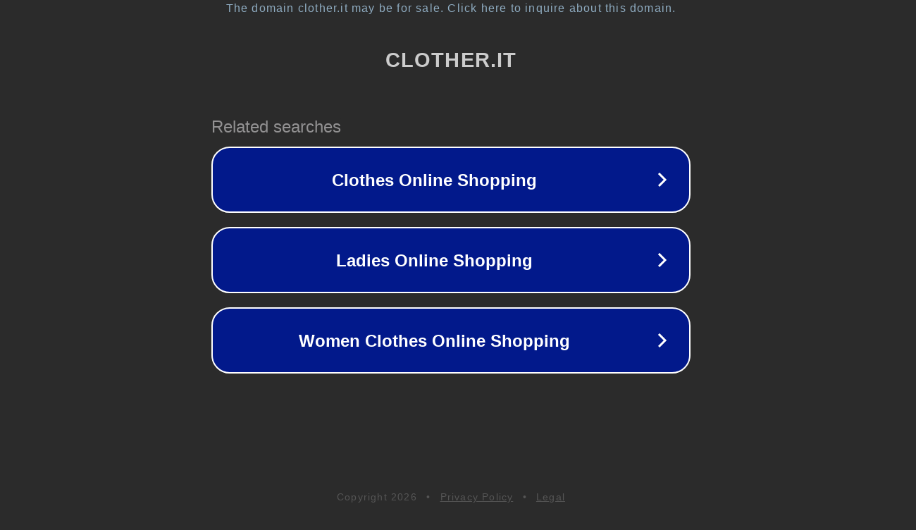

--- FILE ---
content_type: text/html; charset=utf-8
request_url: https://clother.it/ellesse/
body_size: 1046
content:
<!doctype html>
<html data-adblockkey="MFwwDQYJKoZIhvcNAQEBBQADSwAwSAJBANDrp2lz7AOmADaN8tA50LsWcjLFyQFcb/P2Txc58oYOeILb3vBw7J6f4pamkAQVSQuqYsKx3YzdUHCvbVZvFUsCAwEAAQ==_XIq+P1ZPmHXzdb2zKpXpX7/v7DK3Ei8T2klJ7oCiLWVkrbhPM9vjaepydcrVWzTqjIwkM6kFuNrQJvISWq4LTw==" lang="en" style="background: #2B2B2B;">
<head>
    <meta charset="utf-8">
    <meta name="viewport" content="width=device-width, initial-scale=1">
    <link rel="icon" href="[data-uri]">
    <link rel="preconnect" href="https://www.google.com" crossorigin>
</head>
<body>
<div id="target" style="opacity: 0"></div>
<script>window.park = "[base64]";</script>
<script src="/bgrPHETcB.js"></script>
</body>
</html>
